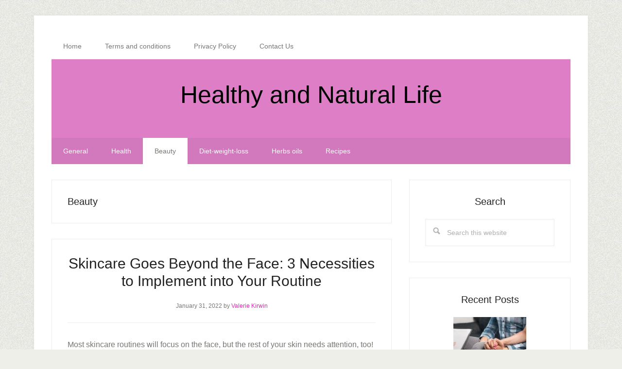

--- FILE ---
content_type: text/html; charset=UTF-8
request_url: https://www.healthyandnaturallife.com/category/beauty/
body_size: 17941
content:
<!DOCTYPE html><html lang="en-US"><head ><meta charset="UTF-8" /><meta name="viewport" content="width=device-width, initial-scale=1" /><meta name='robots' content='noindex, follow' /><style>img:is([sizes="auto" i], [sizes^="auto," i]) { contain-intrinsic-size: 3000px 1500px }</style><title>Beauty Archives - Healthy and Natural Life</title><meta property="og:locale" content="en_US" /><meta property="og:type" content="article" /><meta property="og:title" content="Beauty Archives - Healthy and Natural Life" /><meta property="og:url" content="https://www.healthyandnaturallife.com/category/beauty/" /><meta property="og:site_name" content="Healthy and Natural Life" /><meta name="twitter:card" content="summary_large_image" /> <script type="application/ld+json" class="yoast-schema-graph">{"@context":"https://schema.org","@graph":[{"@type":"CollectionPage","@id":"https://www.healthyandnaturallife.com/category/beauty/","url":"https://www.healthyandnaturallife.com/category/beauty/","name":"Beauty Archives - Healthy and Natural Life","isPartOf":{"@id":"https://www.healthyandnaturallife.com/#website"},"primaryImageOfPage":{"@id":"https://www.healthyandnaturallife.com/category/beauty/#primaryimage"},"image":{"@id":"https://www.healthyandnaturallife.com/category/beauty/#primaryimage"},"thumbnailUrl":"https://www.healthyandnaturallife.com/wp-content/uploads/2022/01/akin-care-legs.jpg","breadcrumb":{"@id":"https://www.healthyandnaturallife.com/category/beauty/#breadcrumb"},"inLanguage":"en-US"},{"@type":"ImageObject","inLanguage":"en-US","@id":"https://www.healthyandnaturallife.com/category/beauty/#primaryimage","url":"https://www.healthyandnaturallife.com/wp-content/uploads/2022/01/akin-care-legs.jpg","contentUrl":"https://www.healthyandnaturallife.com/wp-content/uploads/2022/01/akin-care-legs.jpg","width":1000,"height":667,"caption":"akin care legs"},{"@type":"BreadcrumbList","@id":"https://www.healthyandnaturallife.com/category/beauty/#breadcrumb","itemListElement":[{"@type":"ListItem","position":1,"name":"Home","item":"https://www.healthyandnaturallife.com/"},{"@type":"ListItem","position":2,"name":"Beauty"}]},{"@type":"WebSite","@id":"https://www.healthyandnaturallife.com/#website","url":"https://www.healthyandnaturallife.com/","name":"Healthy and Natural Life","description":"","potentialAction":[{"@type":"SearchAction","target":{"@type":"EntryPoint","urlTemplate":"https://www.healthyandnaturallife.com/?s={search_term_string}"},"query-input":{"@type":"PropertyValueSpecification","valueRequired":true,"valueName":"search_term_string"}}],"inLanguage":"en-US"}]}</script> <link rel='dns-prefetch' href='//stats.wp.com' /><link rel='dns-prefetch' href='//fonts.googleapis.com' /><link rel="alternate" type="application/rss+xml" title="Healthy and Natural Life &raquo; Feed" href="https://www.healthyandnaturallife.com/feed/" /><link rel="alternate" type="application/rss+xml" title="Healthy and Natural Life &raquo; Comments Feed" href="https://www.healthyandnaturallife.com/comments/feed/" /><link rel="alternate" type="application/rss+xml" title="Healthy and Natural Life &raquo; Beauty Category Feed" href="https://www.healthyandnaturallife.com/category/beauty/feed/" /><style id="litespeed-ccss">html{font-family:sans-serif;-ms-text-size-adjust:100%;-webkit-text-size-adjust:100%}body{margin:0}article,aside,header,main,nav,section{display:block}[hidden]{display:none}a{background-color:transparent;-webkit-text-decoration-skip:objects}h1{font-size:2em;margin:.67em 0}img{border-style:none}input{font:inherit;margin:0}input{overflow:visible}[type=submit]{-webkit-appearance:button}[type=submit]::-moz-focus-inner{border-style:none;padding:0}[type=submit]:-moz-focusring{outline:1px dotted ButtonText}[type=search]{-webkit-appearance:textfield;outline-offset:-2px}[type=search]::-webkit-search-cancel-button,[type=search]::-webkit-search-decoration{-webkit-appearance:none}::-webkit-input-placeholder{color:inherit;opacity:.54}::-webkit-file-upload-button{-webkit-appearance:button;font:inherit}html,input[type=search]{-webkit-box-sizing:border-box;-moz-box-sizing:border-box;box-sizing:border-box}*,*:before,*:after{box-sizing:inherit}.entry:before,.entry-content:before,.nav-primary:before,.nav-secondary:before,.site-container:before,.site-header:before,.site-inner:before,.widget:before,.wrap:before{content:" ";display:table}.entry:after,.entry-content:after,.nav-primary:after,.nav-secondary:after,.site-container:after,.site-header:after,.site-inner:after,.widget:after,.wrap:after{clear:both;content:" ";display:table}html{font-size:62.5%}body>div{font-size:1.6rem}body{background-color:#efefe9;color:#767673;font-family:'Droid Sans',sans-serif;font-size:16px;font-size:1.6rem;font-weight:300;line-height:1.625}a{color:#27968b;text-decoration:none}p{margin:0 0 16px;padding:0}ul{margin:0;padding:0}h1,h2,h3{color:#222;font-family:'Roboto Slab',sans-serif;font-weight:300;line-height:1.2;margin:0 0 24px}h1,.entry-title{font-size:30px;font-size:3rem}h2{font-size:24px;font-size:2.4rem}h3,.archive-title{font-size:20px;font-size:2rem}.archive-title{margin-bottom:0}img{max-width:100%}img{height:auto}input{background-color:#fff;border:1px solid #eeeee8;box-shadow:0 0 5px #f8f8f8 inset;color:#6a6a6a;font-size:14px;font-size:1.4rem;padding:16px;width:100%}::-moz-placeholder{color:#6a6a6a;opacity:1}::-webkit-input-placeholder{color:#6a6a6a}input[type=submit]{background-color:#27968b;box-shadow:none;border:none;color:#fff;padding:16px 24px;white-space:normal;width:auto}input[type=search]::-webkit-search-cancel-button,input[type=search]::-webkit-search-results-button{display:none}.screen-reader-shortcut,.screen-reader-text{border:0;clip:rect(0,0,0,0);height:1px;overflow:hidden;position:absolute!important;width:1px;word-wrap:normal!important}.site-container-wrap{background-color:#fff;box-shadow:0 0 5px #ddd;margin:32px auto;max-width:1140px;overflow:hidden;padding:36px}.site-inner{clear:both;padding-top:32px}.wrap{margin:0 auto;max-width:1140px}.content{float:right;width:700px}.content-sidebar .content{float:left}.sidebar-primary{float:right;width:332px}.search-form{position:relative;overflow:hidden;width:100%}.search-form input[type=search]{background:#fff url(/wp-content/themes/lifestyle-pro/images/search.png) no-repeat 15px 16px;background-size:15px 15px;padding:16px 16px 16px 44px}.widget_search input[type=submit]{border:0;clip:rect(0,0,0,0);height:1px;margin:-1px;padding:0;position:absolute;right:0;top:0;width:1px}a.aligncenter img{display:block;margin:0 auto}.aligncenter{display:block;margin:0 auto 24px}.archive-description{border:1px solid #eeeee8;margin-bottom:32px;overflow:hidden;padding:32px}.entry-title a{color:#222;text-decoration:none}.archive-title{font-size:20px;font-size:2rem}.widget{margin-bottom:40px;overflow:hidden;word-wrap:break-word}.featured-content .entry{margin-bottom:32px;text-align:center}.genesis-skip-link{margin:0}.genesis-skip-link li{height:0;width:0;list-style:none}:focus{color:#333;outline:#ccc solid 1px}.site-header{background-color:#27968b;padding:48px;overflow:hidden}.title-area{float:left;width:320px}.site-title{font-family:'Roboto Slab',sans-serif;font-size:50px;font-size:5rem;line-height:1;margin:0 0 16px}.site-title a{color:#fff;text-decoration:none}.header-full-width .title-area,.header-full-width .site-title{text-align:center;width:100%}.genesis-nav-menu{clear:both;font-size:14px;font-size:1.4rem;line-height:1;width:100%}.genesis-nav-menu .menu-item{display:block}.genesis-nav-menu>.menu-item{display:inline-block;text-align:left}.genesis-nav-menu a{color:#fff;display:block;padding:20px 24px;position:relative;text-decoration:none}.genesis-nav-menu .current-menu-item>a{background-color:#fff;color:#767673}.nav-primary .genesis-nav-menu a{color:#767673}.nav-secondary{background-color:#27968b;color:#fff}.nav-secondary .wrap{background-color:rgba(0,0,0,.05)}.content .entry{border:1px solid #eeeee8;margin-bottom:32px;padding:32px}.entry-header{border-bottom:1px solid #eeeee8;margin-bottom:32px;text-align:center}.entry-content p{margin-bottom:26px}.entry-meta{font-size:12px;font-size:1.2rem}.entry-header .entry-meta{margin-bottom:24px}.sidebar{font-size:15px;font-size:1.5rem}.sidebar .widget{border:1px solid #eeeee8;margin-bottom:32px;padding:32px;text-align:center}@media only screen and (-webkit-min-device-pixel-ratio:1.5),only screen and (-moz-min-device-pixel-ratio:1.5),only screen and (-o-min-device-pixel-ratio:3/2),only screen and (min-device-pixel-ratio:1.5){.search-form input[type=search]{background-image:url(/wp-content/themes/lifestyle-pro/images/search@2x.png)}}@media only screen and (max-width:1139px){.site-container-wrap,.wrap{max-width:960px}.content{width:580px}.sidebar-primary{width:272px}}@media only screen and (max-width:1023px){.site-container-wrap,.wrap{max-width:772px}.content,.sidebar-primary,.title-area{width:100%}.site-header{padding:20px 0}.site-header .title-area{padding:0 20px}.genesis-nav-menu li{float:none}.genesis-nav-menu,.site-title{text-align:center}.genesis-nav-menu a{padding:20px 16px}}@media only screen and (max-width:767px){body{font-size:14px;font-size:1.4rem}.site-container-wrap{padding:20px 5%;width:94%}.site-title{font-size:32px;font-size:3.2rem}}a{color:#dd2cb1}input[type=submit],.nav-secondary,.site-header{background-color:#dd7ec6;color:#000}.site-title a{color:#000}.aligncenter{clear:both}.screen-reader-text{border:0;clip:rect(1px,1px,1px,1px);-webkit-clip-path:inset(50%);clip-path:inset(50%);height:1px;margin:-1px;overflow:hidden;padding:0;position:absolute;width:1px;word-wrap:normal!important}body.custom-background{background-image:url("https://www.healthyandnaturallife.com/wp-content/themes/lifestyle-pro/images/bg.png");background-position:left top;background-size:auto;background-repeat:repeat;background-attachment:scroll}#amp-mobile-version-switcher{position:absolute;width:100%;left:0;z-index:100}#amp-mobile-version-switcher>a{display:block;padding:15px 0;font-family:-apple-system,BlinkMacSystemFont,Segoe UI,Roboto,Oxygen-Sans,Ubuntu,Cantarell,Helvetica Neue,sans-serif;font-size:16px;font-weight:600;color:#eaeaea;text-align:center;text-decoration:none;background-color:#444;border:0}</style><link rel="preload" data-asynced="1" data-optimized="2" as="style" onload="this.onload=null;this.rel='stylesheet'" href="https://www.healthyandnaturallife.com/wp-content/litespeed/ucss/a5d561e915c672d3277bc8414a1af9db.css?ver=a2bed" /><script data-optimized="1" type="litespeed/javascript" data-src="https://www.healthyandnaturallife.com/wp-content/plugins/litespeed-cache/assets/js/css_async.min.js"></script> <style id='lifestyle-pro-inline-css' type='text/css'>a,
		.archive-pagination li a:focus,
		.archive-pagination li a:hover,
		.archive-pagination li.active a,
		.entry-title a:focus,
		.entry-title a:hover {
			color: #dd2cb1;
		}

		@media only screen and (max-width: 800px) {
			.menu-toggle:focus,
			.menu-toggle:hover,
			.sub-menu-toggle:focus,
			.sub-menu-toggle:hover {
				color: #dd2cb1;
			}
		}

		

		button,
		input[type="button"],
		input[type="reset"],
		input[type="submit"],
		.button,
		.entry-content .button,
		.lifestyle-pro-home .content .widget-title,
		.nav-secondary,
		.site-footer,
		.site-header {
			background-color: #dd7ec6;
			color: #000000;
		}

		.site-description,
		.site-footer a,
		.site-header .menu-toggle,
		.site-header .sub-menu-toggle,
		.site-header .widget-area a,
		.site-header .widget-area,
		.site-header .widget-title,
		.site-title a,
		.site-title a:focus,
		.site-title a:hover {
			color: #000000;
		}

		.site-footer a:focus,
		.site-footer a:hover,
		.site-header .menu-toggle:focus,
		.site-header .menu-toggle:hover,
		.site-header .sub-menu-toggle:focus,
		.site-header .sub-menu-toggle:hover {
			color: #464646;
		}

		@media only screen and (max-width: 767px) {

			.site-header .genesis-nav-menu .current-menu-item > a,
			.site-header .genesis-responsive-menu .sub-menu a {
				color: #000000;
			}

			.site-header .genesis-responsive-menu a:focus,
			.site-header .genesis-responsive-menu a:hover,
			.site-header .genesis-responsive-menu .current-menu-item > a:hover,
			.site-header .genesis-responsive-menu .sub-menu a:focus,
			.site-header .genesis-responsive-menu .sub-menu a:hover {
				color: #464646;
			}
		}</style><style id='classic-theme-styles-inline-css' type='text/css'>/*! This file is auto-generated */
.wp-block-button__link{color:#fff;background-color:#32373c;border-radius:9999px;box-shadow:none;text-decoration:none;padding:calc(.667em + 2px) calc(1.333em + 2px);font-size:1.125em}.wp-block-file__button{background:#32373c;color:#fff;text-decoration:none}</style><style id='global-styles-inline-css' type='text/css'>:root{--wp--preset--aspect-ratio--square: 1;--wp--preset--aspect-ratio--4-3: 4/3;--wp--preset--aspect-ratio--3-4: 3/4;--wp--preset--aspect-ratio--3-2: 3/2;--wp--preset--aspect-ratio--2-3: 2/3;--wp--preset--aspect-ratio--16-9: 16/9;--wp--preset--aspect-ratio--9-16: 9/16;--wp--preset--color--black: #000000;--wp--preset--color--cyan-bluish-gray: #abb8c3;--wp--preset--color--white: #ffffff;--wp--preset--color--pale-pink: #f78da7;--wp--preset--color--vivid-red: #cf2e2e;--wp--preset--color--luminous-vivid-orange: #ff6900;--wp--preset--color--luminous-vivid-amber: #fcb900;--wp--preset--color--light-green-cyan: #7bdcb5;--wp--preset--color--vivid-green-cyan: #00d084;--wp--preset--color--pale-cyan-blue: #8ed1fc;--wp--preset--color--vivid-cyan-blue: #0693e3;--wp--preset--color--vivid-purple: #9b51e0;--wp--preset--gradient--vivid-cyan-blue-to-vivid-purple: linear-gradient(135deg,rgba(6,147,227,1) 0%,rgb(155,81,224) 100%);--wp--preset--gradient--light-green-cyan-to-vivid-green-cyan: linear-gradient(135deg,rgb(122,220,180) 0%,rgb(0,208,130) 100%);--wp--preset--gradient--luminous-vivid-amber-to-luminous-vivid-orange: linear-gradient(135deg,rgba(252,185,0,1) 0%,rgba(255,105,0,1) 100%);--wp--preset--gradient--luminous-vivid-orange-to-vivid-red: linear-gradient(135deg,rgba(255,105,0,1) 0%,rgb(207,46,46) 100%);--wp--preset--gradient--very-light-gray-to-cyan-bluish-gray: linear-gradient(135deg,rgb(238,238,238) 0%,rgb(169,184,195) 100%);--wp--preset--gradient--cool-to-warm-spectrum: linear-gradient(135deg,rgb(74,234,220) 0%,rgb(151,120,209) 20%,rgb(207,42,186) 40%,rgb(238,44,130) 60%,rgb(251,105,98) 80%,rgb(254,248,76) 100%);--wp--preset--gradient--blush-light-purple: linear-gradient(135deg,rgb(255,206,236) 0%,rgb(152,150,240) 100%);--wp--preset--gradient--blush-bordeaux: linear-gradient(135deg,rgb(254,205,165) 0%,rgb(254,45,45) 50%,rgb(107,0,62) 100%);--wp--preset--gradient--luminous-dusk: linear-gradient(135deg,rgb(255,203,112) 0%,rgb(199,81,192) 50%,rgb(65,88,208) 100%);--wp--preset--gradient--pale-ocean: linear-gradient(135deg,rgb(255,245,203) 0%,rgb(182,227,212) 50%,rgb(51,167,181) 100%);--wp--preset--gradient--electric-grass: linear-gradient(135deg,rgb(202,248,128) 0%,rgb(113,206,126) 100%);--wp--preset--gradient--midnight: linear-gradient(135deg,rgb(2,3,129) 0%,rgb(40,116,252) 100%);--wp--preset--font-size--small: 13px;--wp--preset--font-size--medium: 20px;--wp--preset--font-size--large: 36px;--wp--preset--font-size--x-large: 42px;--wp--preset--spacing--20: 0.44rem;--wp--preset--spacing--30: 0.67rem;--wp--preset--spacing--40: 1rem;--wp--preset--spacing--50: 1.5rem;--wp--preset--spacing--60: 2.25rem;--wp--preset--spacing--70: 3.38rem;--wp--preset--spacing--80: 5.06rem;--wp--preset--shadow--natural: 6px 6px 9px rgba(0, 0, 0, 0.2);--wp--preset--shadow--deep: 12px 12px 50px rgba(0, 0, 0, 0.4);--wp--preset--shadow--sharp: 6px 6px 0px rgba(0, 0, 0, 0.2);--wp--preset--shadow--outlined: 6px 6px 0px -3px rgba(255, 255, 255, 1), 6px 6px rgba(0, 0, 0, 1);--wp--preset--shadow--crisp: 6px 6px 0px rgba(0, 0, 0, 1);}:where(.is-layout-flex){gap: 0.5em;}:where(.is-layout-grid){gap: 0.5em;}body .is-layout-flex{display: flex;}.is-layout-flex{flex-wrap: wrap;align-items: center;}.is-layout-flex > :is(*, div){margin: 0;}body .is-layout-grid{display: grid;}.is-layout-grid > :is(*, div){margin: 0;}:where(.wp-block-columns.is-layout-flex){gap: 2em;}:where(.wp-block-columns.is-layout-grid){gap: 2em;}:where(.wp-block-post-template.is-layout-flex){gap: 1.25em;}:where(.wp-block-post-template.is-layout-grid){gap: 1.25em;}.has-black-color{color: var(--wp--preset--color--black) !important;}.has-cyan-bluish-gray-color{color: var(--wp--preset--color--cyan-bluish-gray) !important;}.has-white-color{color: var(--wp--preset--color--white) !important;}.has-pale-pink-color{color: var(--wp--preset--color--pale-pink) !important;}.has-vivid-red-color{color: var(--wp--preset--color--vivid-red) !important;}.has-luminous-vivid-orange-color{color: var(--wp--preset--color--luminous-vivid-orange) !important;}.has-luminous-vivid-amber-color{color: var(--wp--preset--color--luminous-vivid-amber) !important;}.has-light-green-cyan-color{color: var(--wp--preset--color--light-green-cyan) !important;}.has-vivid-green-cyan-color{color: var(--wp--preset--color--vivid-green-cyan) !important;}.has-pale-cyan-blue-color{color: var(--wp--preset--color--pale-cyan-blue) !important;}.has-vivid-cyan-blue-color{color: var(--wp--preset--color--vivid-cyan-blue) !important;}.has-vivid-purple-color{color: var(--wp--preset--color--vivid-purple) !important;}.has-black-background-color{background-color: var(--wp--preset--color--black) !important;}.has-cyan-bluish-gray-background-color{background-color: var(--wp--preset--color--cyan-bluish-gray) !important;}.has-white-background-color{background-color: var(--wp--preset--color--white) !important;}.has-pale-pink-background-color{background-color: var(--wp--preset--color--pale-pink) !important;}.has-vivid-red-background-color{background-color: var(--wp--preset--color--vivid-red) !important;}.has-luminous-vivid-orange-background-color{background-color: var(--wp--preset--color--luminous-vivid-orange) !important;}.has-luminous-vivid-amber-background-color{background-color: var(--wp--preset--color--luminous-vivid-amber) !important;}.has-light-green-cyan-background-color{background-color: var(--wp--preset--color--light-green-cyan) !important;}.has-vivid-green-cyan-background-color{background-color: var(--wp--preset--color--vivid-green-cyan) !important;}.has-pale-cyan-blue-background-color{background-color: var(--wp--preset--color--pale-cyan-blue) !important;}.has-vivid-cyan-blue-background-color{background-color: var(--wp--preset--color--vivid-cyan-blue) !important;}.has-vivid-purple-background-color{background-color: var(--wp--preset--color--vivid-purple) !important;}.has-black-border-color{border-color: var(--wp--preset--color--black) !important;}.has-cyan-bluish-gray-border-color{border-color: var(--wp--preset--color--cyan-bluish-gray) !important;}.has-white-border-color{border-color: var(--wp--preset--color--white) !important;}.has-pale-pink-border-color{border-color: var(--wp--preset--color--pale-pink) !important;}.has-vivid-red-border-color{border-color: var(--wp--preset--color--vivid-red) !important;}.has-luminous-vivid-orange-border-color{border-color: var(--wp--preset--color--luminous-vivid-orange) !important;}.has-luminous-vivid-amber-border-color{border-color: var(--wp--preset--color--luminous-vivid-amber) !important;}.has-light-green-cyan-border-color{border-color: var(--wp--preset--color--light-green-cyan) !important;}.has-vivid-green-cyan-border-color{border-color: var(--wp--preset--color--vivid-green-cyan) !important;}.has-pale-cyan-blue-border-color{border-color: var(--wp--preset--color--pale-cyan-blue) !important;}.has-vivid-cyan-blue-border-color{border-color: var(--wp--preset--color--vivid-cyan-blue) !important;}.has-vivid-purple-border-color{border-color: var(--wp--preset--color--vivid-purple) !important;}.has-vivid-cyan-blue-to-vivid-purple-gradient-background{background: var(--wp--preset--gradient--vivid-cyan-blue-to-vivid-purple) !important;}.has-light-green-cyan-to-vivid-green-cyan-gradient-background{background: var(--wp--preset--gradient--light-green-cyan-to-vivid-green-cyan) !important;}.has-luminous-vivid-amber-to-luminous-vivid-orange-gradient-background{background: var(--wp--preset--gradient--luminous-vivid-amber-to-luminous-vivid-orange) !important;}.has-luminous-vivid-orange-to-vivid-red-gradient-background{background: var(--wp--preset--gradient--luminous-vivid-orange-to-vivid-red) !important;}.has-very-light-gray-to-cyan-bluish-gray-gradient-background{background: var(--wp--preset--gradient--very-light-gray-to-cyan-bluish-gray) !important;}.has-cool-to-warm-spectrum-gradient-background{background: var(--wp--preset--gradient--cool-to-warm-spectrum) !important;}.has-blush-light-purple-gradient-background{background: var(--wp--preset--gradient--blush-light-purple) !important;}.has-blush-bordeaux-gradient-background{background: var(--wp--preset--gradient--blush-bordeaux) !important;}.has-luminous-dusk-gradient-background{background: var(--wp--preset--gradient--luminous-dusk) !important;}.has-pale-ocean-gradient-background{background: var(--wp--preset--gradient--pale-ocean) !important;}.has-electric-grass-gradient-background{background: var(--wp--preset--gradient--electric-grass) !important;}.has-midnight-gradient-background{background: var(--wp--preset--gradient--midnight) !important;}.has-small-font-size{font-size: var(--wp--preset--font-size--small) !important;}.has-medium-font-size{font-size: var(--wp--preset--font-size--medium) !important;}.has-large-font-size{font-size: var(--wp--preset--font-size--large) !important;}.has-x-large-font-size{font-size: var(--wp--preset--font-size--x-large) !important;}
:where(.wp-block-post-template.is-layout-flex){gap: 1.25em;}:where(.wp-block-post-template.is-layout-grid){gap: 1.25em;}
:where(.wp-block-columns.is-layout-flex){gap: 2em;}:where(.wp-block-columns.is-layout-grid){gap: 2em;}
:root :where(.wp-block-pullquote){font-size: 1.5em;line-height: 1.6;}</style> <script type="litespeed/javascript" data-src="https://www.healthyandnaturallife.com/wp-includes/js/jquery/jquery.min.js" id="jquery-core-js"></script> <link rel="https://api.w.org/" href="https://www.healthyandnaturallife.com/wp-json/" /><link rel="alternate" title="JSON" type="application/json" href="https://www.healthyandnaturallife.com/wp-json/wp/v2/categories/2" /><link rel="EditURI" type="application/rsd+xml" title="RSD" href="https://www.healthyandnaturallife.com/xmlrpc.php?rsd" /><meta name="generator" content="WordPress 6.8.3" /><style>img#wpstats{display:none}</style> <script type="litespeed/javascript" data-src="https://www.googletagmanager.com/gtag/js?id=G-W95Y0VQWXD"></script> <script type="litespeed/javascript">window.dataLayer=window.dataLayer||[];function gtag(){dataLayer.push(arguments)}
gtag('js',new Date());gtag('config','G-W95Y0VQWXD')</script><style type="text/css">.recentcomments a{display:inline !important;padding:0 !important;margin:0 !important;}</style><style type="text/css" id="custom-background-css">body.custom-background { background-image: url("https://www.healthyandnaturallife.com/wp-content/themes/lifestyle-pro/images/bg.png"); background-position: left top; background-size: auto; background-repeat: repeat; background-attachment: scroll; }</style><link rel="icon" href="https://www.healthyandnaturallife.com/wp-content/uploads/2019/02/cropped-Logo-32x32.jpg" sizes="32x32" /><link rel="icon" href="https://www.healthyandnaturallife.com/wp-content/uploads/2019/02/cropped-Logo-192x192.jpg" sizes="192x192" /><link rel="apple-touch-icon" href="https://www.healthyandnaturallife.com/wp-content/uploads/2019/02/cropped-Logo-180x180.jpg" /><meta name="msapplication-TileImage" content="https://www.healthyandnaturallife.com/wp-content/uploads/2019/02/cropped-Logo-270x270.jpg" /></head><body class="archive category category-beauty category-2 custom-background wp-theme-genesis wp-child-theme-lifestyle-pro header-full-width content-sidebar genesis-breadcrumbs-hidden genesis-footer-widgets-hidden"><div class="site-container"><ul class="genesis-skip-link"><li><a href="#genesis-nav-secondary" class="screen-reader-shortcut"> Skip to secondary menu</a></li><li><a href="#genesis-content" class="screen-reader-shortcut"> Skip to main content</a></li><li><a href="#genesis-sidebar-primary" class="screen-reader-shortcut"> Skip to primary sidebar</a></li></ul><div class="site-container-wrap"><nav class="nav-primary" aria-label="Main" id="genesis-nav-primary"><div class="wrap"><ul id="menu-primary" class="menu genesis-nav-menu menu-primary js-superfish"><li id="menu-item-3113" class="menu-item menu-item-type-custom menu-item-object-custom menu-item-home menu-item-3113"><a href="https://www.healthyandnaturallife.com"><span >Home</span></a></li><li id="menu-item-3111" class="menu-item menu-item-type-post_type menu-item-object-page menu-item-3111"><a href="https://www.healthyandnaturallife.com/terms-and-conditions/"><span >Terms and conditions</span></a></li><li id="menu-item-3137" class="menu-item menu-item-type-post_type menu-item-object-page menu-item-privacy-policy menu-item-3137"><a rel="privacy-policy" href="https://www.healthyandnaturallife.com/privacy-policy/"><span >Privacy Policy</span></a></li><li id="menu-item-3147" class="menu-item menu-item-type-post_type menu-item-object-page menu-item-3147"><a href="https://www.healthyandnaturallife.com/contact-us/"><span >Contact Us</span></a></li></ul></div></nav><header class="site-header"><div class="wrap"><div class="title-area"><p class="site-title"><a href="https://www.healthyandnaturallife.com/">Healthy and Natural Life</a></p></div></div></header><nav class="nav-secondary" aria-label="Secondary" id="genesis-nav-secondary"><div class="wrap"><ul id="menu-categories" class="menu genesis-nav-menu menu-secondary js-superfish"><li id="menu-item-3185" class="menu-item menu-item-type-taxonomy menu-item-object-category menu-item-3185"><a href="https://www.healthyandnaturallife.com/category/general/"><span >General</span></a></li><li id="menu-item-3186" class="menu-item menu-item-type-taxonomy menu-item-object-category menu-item-3186"><a href="https://www.healthyandnaturallife.com/category/health/"><span >Health</span></a></li><li id="menu-item-3187" class="menu-item menu-item-type-taxonomy menu-item-object-category current-menu-item menu-item-3187"><a href="https://www.healthyandnaturallife.com/category/beauty/" aria-current="page"><span >Beauty</span></a></li><li id="menu-item-3188" class="menu-item menu-item-type-taxonomy menu-item-object-category menu-item-3188"><a href="https://www.healthyandnaturallife.com/category/diet-weight-loss/"><span >Diet-weight-loss</span></a></li><li id="menu-item-3190" class="menu-item menu-item-type-taxonomy menu-item-object-category menu-item-3190"><a href="https://www.healthyandnaturallife.com/category/herbs-oils/"><span >Herbs oils</span></a></li><li id="menu-item-3191" class="menu-item menu-item-type-taxonomy menu-item-object-category menu-item-3191"><a href="https://www.healthyandnaturallife.com/category/recipes/"><span >Recipes</span></a></li></ul></div></nav><div class="site-inner"><div class="content-sidebar-wrap"><main class="content" id="genesis-content"><div class="archive-description taxonomy-archive-description taxonomy-description"><h1 class="archive-title">Beauty</h1></div><article class="post-3340 post type-post status-publish format-standard has-post-thumbnail category-beauty entry" aria-label="Skincare Goes Beyond the Face: 3 Necessities to Implement into Your Routine"><header class="entry-header"><h2 class="entry-title"><a class="entry-title-link" rel="bookmark" href="https://www.healthyandnaturallife.com/skincare-goes-beyond-the-face-3-necessities-to-implement-into-your-routine/">Skincare Goes Beyond the Face: 3 Necessities to Implement into Your Routine</a></h2><p class="entry-meta"><time class="entry-time">January 31, 2022</time> by <span class="entry-author"><a href="https://www.healthyandnaturallife.com/author/valerie-kirwin/" class="entry-author-link" rel="author"><span class="entry-author-name">Valerie Kirwin</span></a></span></p></header><div class="entry-content"><p>Most skincare routines will focus on the face, but the rest of your skin needs attention, too! From the delicate area of your neck, all the way down to your overworked feet, your skin needs care and pampering to stay healthy and keep you looking and feeling your best. Source: insta_photos/Shutterstock.com All-Over Exfoliation Skin cells [&hellip;]</p></div><footer class="entry-footer"><p class="entry-meta"><span class="entry-categories">Filed Under: <a href="https://www.healthyandnaturallife.com/category/beauty/" rel="category tag">Beauty</a></span></p></footer></article><article class="post-3335 post type-post status-publish format-standard has-post-thumbnail category-beauty entry" aria-label="What to Look for in a Reputable Cosmetic Clinic"><header class="entry-header"><h2 class="entry-title"><a class="entry-title-link" rel="bookmark" href="https://www.healthyandnaturallife.com/what-to-look-for-in-a-reputable-cosmetic-clinic/">What to Look for in a Reputable Cosmetic Clinic</a></h2><p class="entry-meta"><time class="entry-time">January 26, 2022</time> by <span class="entry-author"><a href="https://www.healthyandnaturallife.com/author/valerie-kirwin/" class="entry-author-link" rel="author"><span class="entry-author-name">Valerie Kirwin</span></a></span></p></header><div class="entry-content"><p>Advancements in technology have made it possible for people to idealise their outward aesthetic and have it more closely reflect their internal self-image. While there are many non-medical reasons to seek the services of a cosmetic clinic in Melbourne, these clinics can also offer a host of therapeutic treatments such as skin treatments for acne. [&hellip;]</p></div><footer class="entry-footer"><p class="entry-meta"><span class="entry-categories">Filed Under: <a href="https://www.healthyandnaturallife.com/category/beauty/" rel="category tag">Beauty</a></span></p></footer></article><article class="post-3319 post type-post status-publish format-standard has-post-thumbnail category-beauty category-general entry" aria-label="Why Contact Lenses are Better than Glasses"><header class="entry-header"><h2 class="entry-title"><a class="entry-title-link" rel="bookmark" href="https://www.healthyandnaturallife.com/why-contact-lenses-are-better-than-glasses/">Why Contact Lenses are Better than Glasses</a></h2><p class="entry-meta"><time class="entry-time">December 7, 2021</time> by <span class="entry-author"><a href="https://www.healthyandnaturallife.com/author/valerie-kirwin/" class="entry-author-link" rel="author"><span class="entry-author-name">Valerie Kirwin</span></a></span></p></header><div class="entry-content"><p>It’s a common debate, if you already wear glasses, should you switch up to contact lenses? And are these better than glasses? We believe there are many benefits to wearing contact lenses over glasses. Of course, this always depends on your individual eye and that your eyes are suitable to wear contact lenses. Before buying [&hellip;]</p></div><footer class="entry-footer"><p class="entry-meta"><span class="entry-categories">Filed Under: <a href="https://www.healthyandnaturallife.com/category/beauty/" rel="category tag">Beauty</a>, <a href="https://www.healthyandnaturallife.com/category/general/" rel="category tag">General</a></span></p></footer></article><article class="post-3285 post type-post status-publish format-standard has-post-thumbnail category-beauty category-health entry" aria-label="Healthy Living Tips to Help Transition through Menopause"><header class="entry-header"><h2 class="entry-title"><a class="entry-title-link" rel="bookmark" href="https://www.healthyandnaturallife.com/healthy-living-tips-to-help-transition-through-menopause/">Healthy Living Tips to Help Transition through Menopause</a></h2><p class="entry-meta"><time class="entry-time">May 20, 2021</time> by <span class="entry-author"><a href="https://www.healthyandnaturallife.com/author/valerie-kirwin/" class="entry-author-link" rel="author"><span class="entry-author-name">Valerie Kirwin</span></a></span></p></header><div class="entry-content"><p>Menopause begins one year after your last menstrual period without other obvious causes. The average menopause age, according to the North American Menopause Society, is 51. However, it can occur earlier or later from ages 40 to 58. Menopause occurs in a couple of stages: perimenopause and post-menopause. Perimenopause is gradual and occurs a few [&hellip;]</p></div><footer class="entry-footer"><p class="entry-meta"><span class="entry-categories">Filed Under: <a href="https://www.healthyandnaturallife.com/category/beauty/" rel="category tag">Beauty</a>, <a href="https://www.healthyandnaturallife.com/category/health/" rel="category tag">Health</a></span></p></footer></article><article class="post-3248 post type-post status-publish format-standard has-post-thumbnail category-beauty category-general category-health entry" aria-label="Why Caring for Caregivers is Important?"><header class="entry-header"><h2 class="entry-title"><a class="entry-title-link" rel="bookmark" href="https://www.healthyandnaturallife.com/why-caring-for-caregivers-is-important/">Why Caring for Caregivers is Important?</a></h2><p class="entry-meta"><time class="entry-time">August 14, 2020</time> by <span class="entry-author"><a href="https://www.healthyandnaturallife.com/author/valerie-kirwin/" class="entry-author-link" rel="author"><span class="entry-author-name">Valerie Kirwin</span></a></span></p></header><div class="entry-content"><p>Caregivers constantly think about caring for others — but few people think about caring for caregivers. Yet caring for caregivers is absolutely critical, as it can help them manage the potential problems that can be caused by the chronic mental and physical stress of caregiving. In fact, there are multiple reasons why it’s important to [&hellip;]</p></div><footer class="entry-footer"><p class="entry-meta"><span class="entry-categories">Filed Under: <a href="https://www.healthyandnaturallife.com/category/beauty/" rel="category tag">Beauty</a>, <a href="https://www.healthyandnaturallife.com/category/general/" rel="category tag">General</a>, <a href="https://www.healthyandnaturallife.com/category/health/" rel="category tag">Health</a></span></p></footer></article><div class="archive-pagination pagination" role="navigation" aria-label="Pagination"><ul><li class="active" ><a href="https://www.healthyandnaturallife.com/category/beauty/" aria-current="page"><span class="screen-reader-text">Page</span> 1</a></li><li><a href="https://www.healthyandnaturallife.com/category/beauty/page/2/"><span class="screen-reader-text">Page</span> 2</a></li><li class="pagination-next"><a href="https://www.healthyandnaturallife.com/category/beauty/page/2/" ><span class="screen-reader-text">Go to</span> Next Page &#x000BB;</a></li></ul></div></main><aside class="sidebar sidebar-primary widget-area" role="complementary" aria-label="Primary Sidebar" id="genesis-sidebar-primary"><h2 class="genesis-sidebar-title screen-reader-text">Primary Sidebar</h2><section id="search-2" class="widget widget_search"><div class="widget-wrap"><h3 class="widgettitle widget-title">Search</h3><form class="search-form" method="get" action="https://www.healthyandnaturallife.com/" role="search"><label class="search-form-label screen-reader-text" for="searchform-1">Search this website</label><input class="search-form-input" type="search" name="s" id="searchform-1" placeholder="Search this website"><input class="search-form-submit" type="submit" value="Search"><meta content="https://www.healthyandnaturallife.com/?s={s}"></form></div></section><section id="featured-post-5" class="widget featured-content featuredpost"><div class="widget-wrap"><h3 class="widgettitle widget-title">Recent Posts</h3><article class="post-4619 post type-post status-publish format-standard has-post-thumbnail category-health entry" aria-label="Relationship counseling for intercultural or interfaith couples"><a href="https://www.healthyandnaturallife.com/relationship-counseling-for-intercultural-or-interfaith-couples/" class="aligncenter" aria-hidden="true" tabindex="-1"><img data-lazyloaded="1" src="[data-uri]" width="150" height="150" data-src="https://www.healthyandnaturallife.com/wp-content/uploads/2025/07/image-150x150.png.webp" class="entry-image attachment-post" alt="" decoding="async" /></a><header class="entry-header"><h4 class="entry-title"><a href="https://www.healthyandnaturallife.com/relationship-counseling-for-intercultural-or-interfaith-couples/">Relationship counseling for intercultural or interfaith couples</a></h4></header></article><article class="post-3978 post type-post status-publish format-standard category-bodybuilding-fitness entry" aria-label="In today&#8217;s post we answer all the questions about pleasure"><header class="entry-header"><h4 class="entry-title"><a href="https://www.healthyandnaturallife.com/in-todays-post-we-answer-all-the-questions-about-pleasure/">In today&#8217;s post we answer all the questions about pleasure</a></h4></header></article><article class="post-3975 post type-post status-publish format-standard has-post-thumbnail category-bodybuilding-fitness entry" aria-label="Three sexual positions for fertility: discover how they will help you"><a href="https://www.healthyandnaturallife.com/three-sexual-positions-for-fertility-discover-how-they-will-help-you/" class="aligncenter" aria-hidden="true" tabindex="-1"><img data-lazyloaded="1" src="[data-uri]" width="150" height="150" data-src="https://www.healthyandnaturallife.com/wp-content/uploads/2023/05/Three-sexual-positions-for-fertility-discover-how-they-will-help-150x150.jpg" class="entry-image attachment-post" alt="Tres posiciones sexuales para la fertilidad: entra y descúbrelas todas" decoding="async" /></a><header class="entry-header"><h4 class="entry-title"><a href="https://www.healthyandnaturallife.com/three-sexual-positions-for-fertility-discover-how-they-will-help-you/">Three sexual positions for fertility: discover how they will help you</a></h4></header></article><article class="post-3972 post type-post status-publish format-standard has-post-thumbnail category-bodybuilding-fitness entry" aria-label="Your portion of proteins and vitamins with rice with a Mediterranean aroma"><a href="https://www.healthyandnaturallife.com/your-portion-of-proteins-and-vitamins-with-rice-with-a-mediterranean-aroma/" class="aligncenter" aria-hidden="true" tabindex="-1"><img data-lazyloaded="1" src="[data-uri]" width="150" height="150" data-src="https://www.healthyandnaturallife.com/wp-content/uploads/2023/05/Your-portion-of-proteins-and-vitamins-with-rice-with-a-150x150.jpg" class="entry-image attachment-post" alt="Arroz integral con aroma mediterráneo: prepáralo gracias a esta receta" decoding="async" /></a><header class="entry-header"><h4 class="entry-title"><a href="https://www.healthyandnaturallife.com/your-portion-of-proteins-and-vitamins-with-rice-with-a-mediterranean-aroma/">Your portion of proteins and vitamins with rice with a Mediterranean aroma</a></h4></header></article><article class="post-3969 post type-post status-publish format-standard has-post-thumbnail category-bodybuilding-fitness entry" aria-label="when what you think affects your body"><a href="https://www.healthyandnaturallife.com/when-what-you-think-affects-your-body/" class="aligncenter" aria-hidden="true" tabindex="-1"><img data-lazyloaded="1" src="[data-uri]" width="150" height="150" data-src="https://www.healthyandnaturallife.com/wp-content/uploads/2023/05/when-what-you-think-affects-your-body-150x150.jpg.webp" class="entry-image attachment-post" alt="ideas-que-envejecen" decoding="async" /></a><header class="entry-header"><h4 class="entry-title"><a href="https://www.healthyandnaturallife.com/when-what-you-think-affects-your-body/">when what you think affects your body</a></h4></header></article><article class="post-3966 post type-post status-publish format-standard has-post-thumbnail category-bodybuilding-fitness entry" aria-label="Exercising as a child helps prevent diseases of greater age"><a href="https://www.healthyandnaturallife.com/exercising-as-a-child-helps-prevent-diseases-of-greater-age/" class="aligncenter" aria-hidden="true" tabindex="-1"><img data-lazyloaded="1" src="[data-uri]" width="150" height="150" data-src="https://www.healthyandnaturallife.com/wp-content/uploads/2023/05/Exercising-as-a-child-helps-prevent-diseases-of-greater-age-150x150.jpg" class="entry-image attachment-post" alt="Más ejercicio físico infantil para prevenir enfermedades en el futuro" decoding="async" /></a><header class="entry-header"><h4 class="entry-title"><a href="https://www.healthyandnaturallife.com/exercising-as-a-child-helps-prevent-diseases-of-greater-age/">Exercising as a child helps prevent diseases of greater age</a></h4></header></article></div></section><section id="recent-comments-2" class="widget widget_recent_comments"><div class="widget-wrap"><h3 class="widgettitle widget-title">Recent Comments</h3><ul id="recentcomments"><li class="recentcomments"><span class="comment-author-link"><a href="https://www.firmonet.com/pbn/" class="url" rel="ugc external nofollow">private blog network</a></span> on <a href="https://www.healthyandnaturallife.com/chia-seeds-nutrition-uses-and-recipes/#comment-227">Chia seeds &#8211; nutrition, uses and recipes</a></li><li class="recentcomments"><span class="comment-author-link">Bonnie Spiker</span> on <a href="https://www.healthyandnaturallife.com/this-is-the-most-healing-tincture-in-the-world-recipe/#comment-196">This Is the Most Healing Tincture in the World – Recipe</a></li><li class="recentcomments"><span class="comment-author-link">MOSESBRODIN</span> on <a href="https://www.healthyandnaturallife.com/the-best-worst-sleeping-positions/#comment-191">The Best &#038; Worst Sleeping Positions</a></li><li class="recentcomments"><span class="comment-author-link">Dan McCaffrey</span> on <a href="https://www.healthyandnaturallife.com/amazing-health-benefits-of-medlar-fruit-youve-never-known-improves-vision-and-blood-count-fights-infections-vertigo-impotence-and-much-more/#comment-171">Amazing Health Benefits of Medlar Fruit You’ve Never Known – Improves Vision and Blood Count, Fights Infections, Vertigo, Impotence and Much More</a></li><li class="recentcomments"><span class="comment-author-link">Stephanie R</span> on <a href="https://www.healthyandnaturallife.com/this-is-the-most-healing-tincture-in-the-world-recipe/#comment-164">This Is the Most Healing Tincture in the World – Recipe</a></li></ul></div></section><section id="categories-2" class="widget widget_categories"><div class="widget-wrap"><h3 class="widgettitle widget-title">Categories</h3><ul><li class="cat-item cat-item-2 current-cat"><a aria-current="page" href="https://www.healthyandnaturallife.com/category/beauty/">Beauty</a></li><li class="cat-item cat-item-3"><a href="https://www.healthyandnaturallife.com/category/diet-weight-loss/">Diet-weight-loss</a></li><li class="cat-item cat-item-6"><a href="https://www.healthyandnaturallife.com/category/bodybuilding-fitness/">Fitness</a></li><li class="cat-item cat-item-7"><a href="https://www.healthyandnaturallife.com/category/fruits/">fruits</a></li><li class="cat-item cat-item-4"><a href="https://www.healthyandnaturallife.com/category/general/">General</a></li><li class="cat-item cat-item-5"><a href="https://www.healthyandnaturallife.com/category/health/">Health</a></li><li class="cat-item cat-item-9"><a href="https://www.healthyandnaturallife.com/category/healthy-food/">healthy food</a></li><li class="cat-item cat-item-11"><a href="https://www.healthyandnaturallife.com/category/herbs-oils/">herbs oils</a></li><li class="cat-item cat-item-12"><a href="https://www.healthyandnaturallife.com/category/recipes/">recipes</a></li><li class="cat-item cat-item-1"><a href="https://www.healthyandnaturallife.com/category/uncategorized/">Uncategorized</a></li></ul></div></section></aside></div></div><footer class="site-footer"><div class="wrap"><p>Copyright &#xA9;&nbsp;2026 · Healthy and Natural Life</p></div></footer></div></div><script type="speculationrules">{"prefetch":[{"source":"document","where":{"and":[{"href_matches":"\/*"},{"not":{"href_matches":["\/wp-*.php","\/wp-admin\/*","\/wp-content\/uploads\/*","\/wp-content\/*","\/wp-content\/plugins\/*","\/wp-content\/themes\/lifestyle-pro\/*","\/wp-content\/themes\/genesis\/*","\/*\\?(.+)"]}},{"not":{"selector_matches":"a[rel~=\"nofollow\"]"}},{"not":{"selector_matches":".no-prefetch, .no-prefetch a"}}]},"eagerness":"conservative"}]}</script> <script id="wp-i18n-js-after" type="litespeed/javascript">wp.i18n.setLocaleData({'text direction\u0004ltr':['ltr']})</script> <script id="contact-form-7-js-before" type="litespeed/javascript">var wpcf7={"api":{"root":"https:\/\/www.healthyandnaturallife.com\/wp-json\/","namespace":"contact-form-7\/v1"},"cached":1}</script> <script id="lifestyle-responsive-menu-js-extra" type="litespeed/javascript">var genesis_responsive_menu={"mainMenu":"Menu","subMenu":"Submenu","menuClasses":{"combine":[".nav-primary",".nav-header",".nav-secondary"]}}</script> <script type="litespeed/javascript" data-src="https://www.google.com/recaptcha/api.js?render=6LfnFZQUAAAAAKMoJpJ2dY_HqRhoPIaDyjodbrSV&amp;ver=3.0" id="google-recaptcha-js"></script> <script id="wpcf7-recaptcha-js-before" type="litespeed/javascript">var wpcf7_recaptcha={"sitekey":"6LfnFZQUAAAAAKMoJpJ2dY_HqRhoPIaDyjodbrSV","actions":{"homepage":"homepage","contactform":"contactform"}}</script> <script id="jetpack-stats-js-before" type="litespeed/javascript">_stq=window._stq||[];_stq.push(["view",{"v":"ext","blog":"211075045","post":"0","tz":"0","srv":"www.healthyandnaturallife.com","arch_cat":"beauty","arch_results":"5","j":"1:15.4"}]);_stq.push(["clickTrackerInit","211075045","0"])</script> <script type="text/javascript" src="https://stats.wp.com/e-202603.js" id="jetpack-stats-js" defer="defer" data-wp-strategy="defer"></script> <script data-no-optimize="1">window.lazyLoadOptions=Object.assign({},{threshold:300},window.lazyLoadOptions||{});!function(t,e){"object"==typeof exports&&"undefined"!=typeof module?module.exports=e():"function"==typeof define&&define.amd?define(e):(t="undefined"!=typeof globalThis?globalThis:t||self).LazyLoad=e()}(this,function(){"use strict";function e(){return(e=Object.assign||function(t){for(var e=1;e<arguments.length;e++){var n,a=arguments[e];for(n in a)Object.prototype.hasOwnProperty.call(a,n)&&(t[n]=a[n])}return t}).apply(this,arguments)}function o(t){return e({},at,t)}function l(t,e){return t.getAttribute(gt+e)}function c(t){return l(t,vt)}function s(t,e){return function(t,e,n){e=gt+e;null!==n?t.setAttribute(e,n):t.removeAttribute(e)}(t,vt,e)}function i(t){return s(t,null),0}function r(t){return null===c(t)}function u(t){return c(t)===_t}function d(t,e,n,a){t&&(void 0===a?void 0===n?t(e):t(e,n):t(e,n,a))}function f(t,e){et?t.classList.add(e):t.className+=(t.className?" ":"")+e}function _(t,e){et?t.classList.remove(e):t.className=t.className.replace(new RegExp("(^|\\s+)"+e+"(\\s+|$)")," ").replace(/^\s+/,"").replace(/\s+$/,"")}function g(t){return t.llTempImage}function v(t,e){!e||(e=e._observer)&&e.unobserve(t)}function b(t,e){t&&(t.loadingCount+=e)}function p(t,e){t&&(t.toLoadCount=e)}function n(t){for(var e,n=[],a=0;e=t.children[a];a+=1)"SOURCE"===e.tagName&&n.push(e);return n}function h(t,e){(t=t.parentNode)&&"PICTURE"===t.tagName&&n(t).forEach(e)}function a(t,e){n(t).forEach(e)}function m(t){return!!t[lt]}function E(t){return t[lt]}function I(t){return delete t[lt]}function y(e,t){var n;m(e)||(n={},t.forEach(function(t){n[t]=e.getAttribute(t)}),e[lt]=n)}function L(a,t){var o;m(a)&&(o=E(a),t.forEach(function(t){var e,n;e=a,(t=o[n=t])?e.setAttribute(n,t):e.removeAttribute(n)}))}function k(t,e,n){f(t,e.class_loading),s(t,st),n&&(b(n,1),d(e.callback_loading,t,n))}function A(t,e,n){n&&t.setAttribute(e,n)}function O(t,e){A(t,rt,l(t,e.data_sizes)),A(t,it,l(t,e.data_srcset)),A(t,ot,l(t,e.data_src))}function w(t,e,n){var a=l(t,e.data_bg_multi),o=l(t,e.data_bg_multi_hidpi);(a=nt&&o?o:a)&&(t.style.backgroundImage=a,n=n,f(t=t,(e=e).class_applied),s(t,dt),n&&(e.unobserve_completed&&v(t,e),d(e.callback_applied,t,n)))}function x(t,e){!e||0<e.loadingCount||0<e.toLoadCount||d(t.callback_finish,e)}function M(t,e,n){t.addEventListener(e,n),t.llEvLisnrs[e]=n}function N(t){return!!t.llEvLisnrs}function z(t){if(N(t)){var e,n,a=t.llEvLisnrs;for(e in a){var o=a[e];n=e,o=o,t.removeEventListener(n,o)}delete t.llEvLisnrs}}function C(t,e,n){var a;delete t.llTempImage,b(n,-1),(a=n)&&--a.toLoadCount,_(t,e.class_loading),e.unobserve_completed&&v(t,n)}function R(i,r,c){var l=g(i)||i;N(l)||function(t,e,n){N(t)||(t.llEvLisnrs={});var a="VIDEO"===t.tagName?"loadeddata":"load";M(t,a,e),M(t,"error",n)}(l,function(t){var e,n,a,o;n=r,a=c,o=u(e=i),C(e,n,a),f(e,n.class_loaded),s(e,ut),d(n.callback_loaded,e,a),o||x(n,a),z(l)},function(t){var e,n,a,o;n=r,a=c,o=u(e=i),C(e,n,a),f(e,n.class_error),s(e,ft),d(n.callback_error,e,a),o||x(n,a),z(l)})}function T(t,e,n){var a,o,i,r,c;t.llTempImage=document.createElement("IMG"),R(t,e,n),m(c=t)||(c[lt]={backgroundImage:c.style.backgroundImage}),i=n,r=l(a=t,(o=e).data_bg),c=l(a,o.data_bg_hidpi),(r=nt&&c?c:r)&&(a.style.backgroundImage='url("'.concat(r,'")'),g(a).setAttribute(ot,r),k(a,o,i)),w(t,e,n)}function G(t,e,n){var a;R(t,e,n),a=e,e=n,(t=Et[(n=t).tagName])&&(t(n,a),k(n,a,e))}function D(t,e,n){var a;a=t,(-1<It.indexOf(a.tagName)?G:T)(t,e,n)}function S(t,e,n){var a;t.setAttribute("loading","lazy"),R(t,e,n),a=e,(e=Et[(n=t).tagName])&&e(n,a),s(t,_t)}function V(t){t.removeAttribute(ot),t.removeAttribute(it),t.removeAttribute(rt)}function j(t){h(t,function(t){L(t,mt)}),L(t,mt)}function F(t){var e;(e=yt[t.tagName])?e(t):m(e=t)&&(t=E(e),e.style.backgroundImage=t.backgroundImage)}function P(t,e){var n;F(t),n=e,r(e=t)||u(e)||(_(e,n.class_entered),_(e,n.class_exited),_(e,n.class_applied),_(e,n.class_loading),_(e,n.class_loaded),_(e,n.class_error)),i(t),I(t)}function U(t,e,n,a){var o;n.cancel_on_exit&&(c(t)!==st||"IMG"===t.tagName&&(z(t),h(o=t,function(t){V(t)}),V(o),j(t),_(t,n.class_loading),b(a,-1),i(t),d(n.callback_cancel,t,e,a)))}function $(t,e,n,a){var o,i,r=(i=t,0<=bt.indexOf(c(i)));s(t,"entered"),f(t,n.class_entered),_(t,n.class_exited),o=t,i=a,n.unobserve_entered&&v(o,i),d(n.callback_enter,t,e,a),r||D(t,n,a)}function q(t){return t.use_native&&"loading"in HTMLImageElement.prototype}function H(t,o,i){t.forEach(function(t){return(a=t).isIntersecting||0<a.intersectionRatio?$(t.target,t,o,i):(e=t.target,n=t,a=o,t=i,void(r(e)||(f(e,a.class_exited),U(e,n,a,t),d(a.callback_exit,e,n,t))));var e,n,a})}function B(e,n){var t;tt&&!q(e)&&(n._observer=new IntersectionObserver(function(t){H(t,e,n)},{root:(t=e).container===document?null:t.container,rootMargin:t.thresholds||t.threshold+"px"}))}function J(t){return Array.prototype.slice.call(t)}function K(t){return t.container.querySelectorAll(t.elements_selector)}function Q(t){return c(t)===ft}function W(t,e){return e=t||K(e),J(e).filter(r)}function X(e,t){var n;(n=K(e),J(n).filter(Q)).forEach(function(t){_(t,e.class_error),i(t)}),t.update()}function t(t,e){var n,a,t=o(t);this._settings=t,this.loadingCount=0,B(t,this),n=t,a=this,Y&&window.addEventListener("online",function(){X(n,a)}),this.update(e)}var Y="undefined"!=typeof window,Z=Y&&!("onscroll"in window)||"undefined"!=typeof navigator&&/(gle|ing|ro)bot|crawl|spider/i.test(navigator.userAgent),tt=Y&&"IntersectionObserver"in window,et=Y&&"classList"in document.createElement("p"),nt=Y&&1<window.devicePixelRatio,at={elements_selector:".lazy",container:Z||Y?document:null,threshold:300,thresholds:null,data_src:"src",data_srcset:"srcset",data_sizes:"sizes",data_bg:"bg",data_bg_hidpi:"bg-hidpi",data_bg_multi:"bg-multi",data_bg_multi_hidpi:"bg-multi-hidpi",data_poster:"poster",class_applied:"applied",class_loading:"litespeed-loading",class_loaded:"litespeed-loaded",class_error:"error",class_entered:"entered",class_exited:"exited",unobserve_completed:!0,unobserve_entered:!1,cancel_on_exit:!0,callback_enter:null,callback_exit:null,callback_applied:null,callback_loading:null,callback_loaded:null,callback_error:null,callback_finish:null,callback_cancel:null,use_native:!1},ot="src",it="srcset",rt="sizes",ct="poster",lt="llOriginalAttrs",st="loading",ut="loaded",dt="applied",ft="error",_t="native",gt="data-",vt="ll-status",bt=[st,ut,dt,ft],pt=[ot],ht=[ot,ct],mt=[ot,it,rt],Et={IMG:function(t,e){h(t,function(t){y(t,mt),O(t,e)}),y(t,mt),O(t,e)},IFRAME:function(t,e){y(t,pt),A(t,ot,l(t,e.data_src))},VIDEO:function(t,e){a(t,function(t){y(t,pt),A(t,ot,l(t,e.data_src))}),y(t,ht),A(t,ct,l(t,e.data_poster)),A(t,ot,l(t,e.data_src)),t.load()}},It=["IMG","IFRAME","VIDEO"],yt={IMG:j,IFRAME:function(t){L(t,pt)},VIDEO:function(t){a(t,function(t){L(t,pt)}),L(t,ht),t.load()}},Lt=["IMG","IFRAME","VIDEO"];return t.prototype={update:function(t){var e,n,a,o=this._settings,i=W(t,o);{if(p(this,i.length),!Z&&tt)return q(o)?(e=o,n=this,i.forEach(function(t){-1!==Lt.indexOf(t.tagName)&&S(t,e,n)}),void p(n,0)):(t=this._observer,o=i,t.disconnect(),a=t,void o.forEach(function(t){a.observe(t)}));this.loadAll(i)}},destroy:function(){this._observer&&this._observer.disconnect(),K(this._settings).forEach(function(t){I(t)}),delete this._observer,delete this._settings,delete this.loadingCount,delete this.toLoadCount},loadAll:function(t){var e=this,n=this._settings;W(t,n).forEach(function(t){v(t,e),D(t,n,e)})},restoreAll:function(){var e=this._settings;K(e).forEach(function(t){P(t,e)})}},t.load=function(t,e){e=o(e);D(t,e)},t.resetStatus=function(t){i(t)},t}),function(t,e){"use strict";function n(){e.body.classList.add("litespeed_lazyloaded")}function a(){console.log("[LiteSpeed] Start Lazy Load"),o=new LazyLoad(Object.assign({},t.lazyLoadOptions||{},{elements_selector:"[data-lazyloaded]",callback_finish:n})),i=function(){o.update()},t.MutationObserver&&new MutationObserver(i).observe(e.documentElement,{childList:!0,subtree:!0,attributes:!0})}var o,i;t.addEventListener?t.addEventListener("load",a,!1):t.attachEvent("onload",a)}(window,document);</script><script data-no-optimize="1">window.litespeed_ui_events=window.litespeed_ui_events||["mouseover","click","keydown","wheel","touchmove","touchstart"];var urlCreator=window.URL||window.webkitURL;function litespeed_load_delayed_js_force(){console.log("[LiteSpeed] Start Load JS Delayed"),litespeed_ui_events.forEach(e=>{window.removeEventListener(e,litespeed_load_delayed_js_force,{passive:!0})}),document.querySelectorAll("iframe[data-litespeed-src]").forEach(e=>{e.setAttribute("src",e.getAttribute("data-litespeed-src"))}),"loading"==document.readyState?window.addEventListener("DOMContentLoaded",litespeed_load_delayed_js):litespeed_load_delayed_js()}litespeed_ui_events.forEach(e=>{window.addEventListener(e,litespeed_load_delayed_js_force,{passive:!0})});async function litespeed_load_delayed_js(){let t=[];for(var d in document.querySelectorAll('script[type="litespeed/javascript"]').forEach(e=>{t.push(e)}),t)await new Promise(e=>litespeed_load_one(t[d],e));document.dispatchEvent(new Event("DOMContentLiteSpeedLoaded")),window.dispatchEvent(new Event("DOMContentLiteSpeedLoaded"))}function litespeed_load_one(t,e){console.log("[LiteSpeed] Load ",t);var d=document.createElement("script");d.addEventListener("load",e),d.addEventListener("error",e),t.getAttributeNames().forEach(e=>{"type"!=e&&d.setAttribute("data-src"==e?"src":e,t.getAttribute(e))});let a=!(d.type="text/javascript");!d.src&&t.textContent&&(d.src=litespeed_inline2src(t.textContent),a=!0),t.after(d),t.remove(),a&&e()}function litespeed_inline2src(t){try{var d=urlCreator.createObjectURL(new Blob([t.replace(/^(?:<!--)?(.*?)(?:-->)?$/gm,"$1")],{type:"text/javascript"}))}catch(e){d="data:text/javascript;base64,"+btoa(t.replace(/^(?:<!--)?(.*?)(?:-->)?$/gm,"$1"))}return d}</script><script data-no-optimize="1">var litespeed_vary=document.cookie.replace(/(?:(?:^|.*;\s*)_lscache_vary\s*\=\s*([^;]*).*$)|^.*$/,"");litespeed_vary||fetch("/wp-content/plugins/litespeed-cache/guest.vary.php",{method:"POST",cache:"no-cache",redirect:"follow"}).then(e=>e.json()).then(e=>{console.log(e),e.hasOwnProperty("reload")&&"yes"==e.reload&&(sessionStorage.setItem("litespeed_docref",document.referrer),window.location.reload(!0))});</script><script data-optimized="1" type="litespeed/javascript" data-src="https://www.healthyandnaturallife.com/wp-content/litespeed/js/eeef843ac412767b365fbf177aadb00c.js?ver=a2bed"></script></body></html>
<!-- Page optimized by LiteSpeed Cache @2026-01-14 11:13:47 -->

<!-- Page cached by LiteSpeed Cache 7.7 on 2026-01-14 11:13:47 -->
<!-- Guest Mode -->
<!-- QUIC.cloud CCSS loaded ✅ /ccss/abdfc118f1d232ab47a268e34c59e322.css -->
<!-- QUIC.cloud UCSS loaded ✅ /ucss/a5d561e915c672d3277bc8414a1af9db.css -->